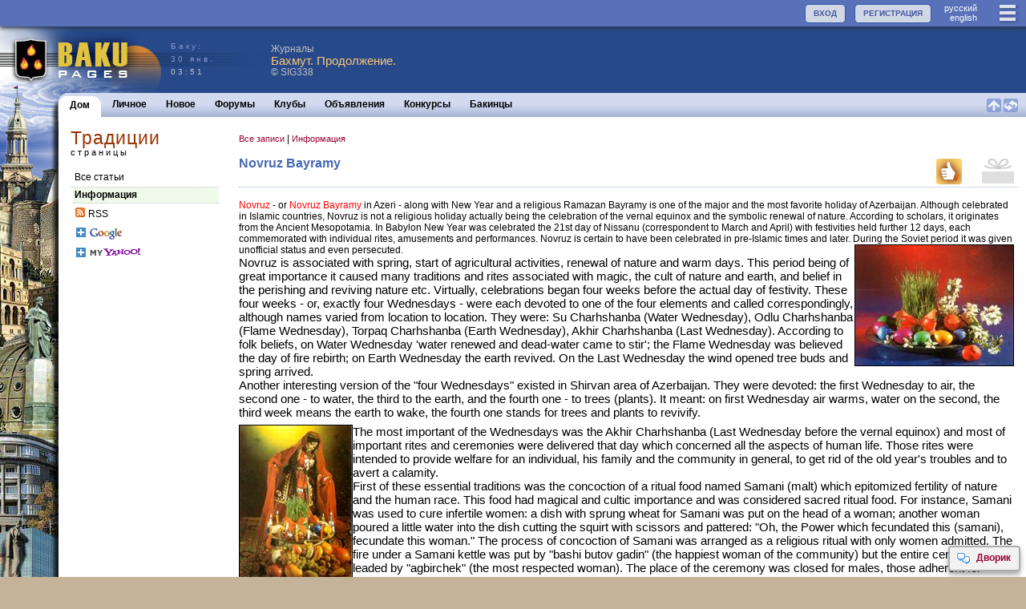

--- FILE ---
content_type: text/html; charset=utf-8
request_url: https://www.bakupages.com/pages/traditions/novruz_en.php
body_size: 11871
content:


<!DOCTYPE HTML PUBLIC "-//W3C//DTD HTML 4.01//EN" "http://www.w3.org/TR/html4/strict.dtd"><html><head><meta http-equiv="Content-Type" content="text/html; charset=utf-8"><meta name="viewport" content="width=device-width,initial-scale=1"><meta http-equiv="Content-language" Content="ru"><META NAME="ROBOTS" CONTENT="INDEX, NOFOLLOW"><link rel="Shortcut Icon" href="/favicon.ico" type="image/x-icon"><link rel="icon" href="/favicon.ico" type="image/x-icon"><link rel="image_src" type="image/jpeg" href="http://www.bakupages.com/images/icon-facebook.gif" /><meta property="og:title" content="Традиции: Novruz Bayramy" /><meta property="og:description" content="Интересное на сайте https://www.Baku.Ru" />
<link href="//www.bakupages.com/apple-touch-icon.png" rel="apple-touch-icon" />
<link href="//www.bakupages.com/apple-touch-icon-76x76.png" rel="apple-touch-icon" sizes="76x76" />
<link href="//www.bakupages.com/apple-touch-icon-120x120.png" rel="apple-touch-icon" sizes="120x120" />
<link href="//www.bakupages.com/apple-touch-icon-152x152.png" rel="apple-touch-icon" sizes="152x152" />
<link href="//www.bakupages.com/apple-touch-icon-180x180.png" rel="apple-touch-icon" sizes="180x180" />
<link href="//www.bakupages.com/icon-hires.png" rel="icon" sizes="192x192" />
<link href="//www.bakupages.com/icon-normal.png" rel="icon" sizes="128x128" />

<link href="https://fonts.googleapis.com/css?family=Fira+Sans+Condensed|Ubuntu+Condensed" rel="stylesheet">

<title>Традиции: Novruz Bayramy | Баку, Азербайджан</title>
<meta NAME="KEYWORDS" CONTENT="Баку, Азербайджан, бакинские новости, новости из Баку, фотографии Баку, открытки Баку, бакинец, бакинцы, путеводитель по Баку, карты Азербайджана, план Баку, Литературный Азербайджан, Литература Азербайджана, новости Азербайджана, Карабах, Карабахский конфликт">
<meta NAME="DESCRIPTION" CONTENT="Традиции. Бакинские страницы."><script type="text/javascript" src="//ajax.googleapis.com/ajax/libs/jquery/3.1.0/jquery.min.js"></script><link REL="STYLESHEET" HREF="/css/main.min.css?v=40"><link REL="STYLESHEET" HREF="/css/common.min.css?v=40"><script type="text/javascript" src="/js/bp.all.min.js?v=43"></script><script type="text/javascript" src="/js/intercom.min.js?v=43"></script>



<script type="text/javascript">

try{
	if(localStorage){

	} else {

	}
} catch(err)
  {

  }

$(document).ready(function() {
	//setMiniInfo('chtp');
	//$("img").lazyload();


	 //scroll_rating(Math.floor(Math.random()*5));
	if(top.location.href!=location.href){
		top.location.href=location.href;
	}




});
var scroll_t;
var i_scroll=-1;
var i_scroll_l=0;



function playThis(n){
		var mw=window.open('http://www.radiobaku.com/radio/play.php?id='+n,'play','height=440,width=790,scrollbars=yes,status=yes');
		mw.focus();
		return false;
	}

	function toggle_sign_in(name,obj){
        if(mobile>0){
            pulldown(name);
        } else {
            if($('#'+name+'List').is(':visible')){
                menu('','hide');
            } else {
                menu(name,'show',obj)
            }
        }
    }

function scroll_rating(n){
		var c=i_scroll_l;
		if(n==null) n=0;
		if(n<2){

			i_scroll++;
			if(i_scroll>5) i_scroll=0;
			i_scroll_l=i_scroll;
			var n=i_scroll;

		} else {
			i_scroll_l=n;
		}


		$('#rtn'+c).slideUp()

		$('#rtn'+n).slideDown();
		scroll_t=setTimeout ( "scroll_rating()", 15000-1000*n );


	}
function setMiniInfo(box){

	$('#bb').css('height','0');
//	$('#bbb').css('height','150px');
//	$('#'+box+'-main').css('height','110px');
}

</script>
<style>
.pg-imp {
	background-color: #d9a457 !important;
}
	#onlineinfo{

	}






.ucl,.um{display:none}</style><script type="text/javascript">var swfu,menu_t=0,menu_last='',whatL=0,noreplyL=0,delL=0, bkmL=0, lang="ru",dlvs=0,browser=0,edit_type='';var mobile=0;var cmm_id=0;var usp_id=0;var usr_id=0;var cht_id=0; var jumpToNew=0;var menu_id2=48;var rpage="";var usr_service=0;var usr_font='12';usr_gender='';var r_clubs=0;var r_links=0;usr_status_param='1';var s3_site='assets.bakupages.com';var fixed_bars=1;;var load_id="";</script>
<script type="text/javascript" src="/js/bp.forum1.5.min.js?v=43"></script></head><body marginheight="0" topmargin="0"><a name="TOP"></a><!--UdmComment--><div id=did></div><div id="modal-overlay"></div><div id="confirm"><div id="conf-header"><div id="conf-title"></div></div><div id="conf-body"></div><div id="conf-btn"><button id="conf-yes" onclick="confirmAction('yes')"></button><button id="conf-no" onclick="confirmAction('cancel')"></button></div></div><span id="bp-tip-top" class="icons tip-icons"></span><span id="bp-tip-bottom" class="icons tip-icons"></span><div id="bpTip"  onmouseover="bpTipStatus('clear')"  onmouseout="bpTipStatus('hide')"><div id="bpTipC" style="margin:5px;width:200px;min-height:200px;overflow:auto;background-color:#d3d9ef;padding:5px"></div></div><div id="menuLoader" style="display:none"><img src="//d1hkcfvjiw6nb1.cloudfront.net/images/loading-menu1.gif" border=0 width=16 height=16 alt="loading"></div><div id="menuLoader2" style="display:none"><img src="//d1hkcfvjiw6nb1.cloudfront.net/images/loading-menu2.gif" border=0 width=16 height=11 alt="loading"></div><div id=bw1 style="display:none" class=bw><div id=bwhd1></div><div id=bwfd1><iframe frameBorder=0 hspace="0" src="" id="bwf1" name="bwf1"></iframe></div><div id=bwft1></div></div>
<div id=bw2 style="display:none" class=bw><div id=bwhd2></div><div id=bwfd2><iframe frameBorder=0 hspace="0" src="" id="bwf2" name="bfw2"></iframe></div><div id=bwft2></div></div><div id="tb-top" class="noPrint"><a href="/main.php" class="logo"></a><div class="item3" id="menuall"><a href="javascript:void(0)" onclick="toggle_sign_in('userMenu',this)" class="icons33 lines"></a></div><div class="item4" id="language" style="margin:2px 20px 0 5px"><a href="javascript:void(0)" onclick="changeLang('ru');return false;" class="itemlink4">руccкий</a><br /><a href="javascript:void(0)" onclick="changeLang('en');return false;" class="itemlink4">english</a></div><div class="item4 item"><a href="/usr-check.php" class="button">РЕГИСТРАЦИЯ</a></div><div class="item4 item"><a href="javascript:void(0)" onclick="toggle_sign_in('login',this)" class="button">ВХОД</a></div></div><div id="menu-top"  onmouseover="menu('','clear')"><div class="menu-panel" ><div id="loginList" class="menu-panel1" style="position:relative;display:none"><form action="/usr-logon-page.php?c=2&646x1769730665&lang=ru&d=www.bakupages.com" method="POST" style="display:inline" target="_top" id=bploginform name=bploginform onsubmit="loginSubmit()"><input type="hidden" name="paging9O67649O1769730665" value="1171461O105467O9266">
<table border=0 cellspacing=0 cellpadding=5><tr><td><b>Логин: </b></td><td><input type="text" name="username" style="width:120px" class=field value="" autocomplete="off"></td></tr><tr><td><b>Пароль: </b></td><td><input type=password name="password"  style="width:120px"  size=4 class=field></td></tr><tr><td>&nbsp;</td><td style="text-align:left"><input type=checkbox name="alogin"  style=""  size=4 value="1" checked > Запомнить</td></tr><tr><td>&nbsp;</td><td><input type=submit  style="width:120px" class=button name=sysaction value="Войти"></td></tr></table><br /></form><div class=""><a href="/usr-password.php"  class="link1a"><img src="//d1hkcfvjiw6nb1.cloudfront.net/images/btn1.gif" border=0 width=17 height=11>Получить забытый пароль</a>&nbsp;<br /></div><div  style="margin-top:15px">Не выбирайте "запомнить", если это не Ваш компьютер или этот компьютер используют другие пользователи.</div></div><div id="userMenuList" class="menu-panel1" style="display:none;position:relative" ><div class="menu-link"><a href="javascript:void(0)" onclick="changeLang('ru');return false;" class="link1">руccкий</a> | <a href="javascript:void(0)" onclick="changeLang('en');return false;" class="link1">english</a></div><div class="menu-link"><a href="/pages/baku/bakupages_ru.php"  class="link1a"><img src="//d1hkcfvjiw6nb1.cloudfront.net/images/btn1.gif" border=0 width=17 height=11>О проекте</a>&nbsp;</div><div class="menu-link"><a href="/contact-us.php"  class="link1a"><img src="//d1hkcfvjiw6nb1.cloudfront.net/images/btn1.gif" border=0 width=17 height=11>Наши контакты</a>&nbsp;</div><a href="/usr-logon-page.php"  class="link1a"><img src="//d1hkcfvjiw6nb1.cloudfront.net/images/btn1.gif" border=0 width=17 height=11>Вход</a>&nbsp;<br /></div></div><div class="control" onclick="pulldown()"><span class="icons18 close-blue"></span>закрыть </div></div>


<div id="logo-bg">


<a href="/main.php" id="logo1" title="Baku Pages Home"></a><div id="logo2"><div style="color:#8196CF;">Баку: <br />30 янв.</div>03:51</div><div ><div style="float:left;margin:10px 10px 0 0;"><div style="display: flex;align-items:center;width:420px;height:60px;min-height:65px;cursor: pointer;" onclick="location.href='/blg-list.php?id=117349&s=1&blg_id=4&cmm_id=0&usp_id=982199'" ><div style=""><div class="fline" style="color:#c0c0c0" >Журналы</div><div style="font-size:15px;font-weight:normal;color:#F8C778;line-height:15px" >Бахмут. Продолжение.</div><div class="sfline1"  style="color:#c0c0c0">©&nbsp;SIG338</div></div></div ></div></div></div>

<div id="colage"><div id="colage-page">
<div id="menu" class="noPrint"><div id="menu-inner">


<div id="menu-mobile" style="display:none"><div class="content"><div class="menu-link"><a href="/frm-list.php?tab=1"  class="link1a"><img src="//d1hkcfvjiw6nb1.cloudfront.net/images/btn1.gif" border=0 width=17 height=11>Форумы</a>&nbsp;</div><div class="menu-link"><a href="/baku-clubs.php"  class="link1a"><img src="//d1hkcfvjiw6nb1.cloudfront.net/images/btn1.gif" border=0 width=17 height=11>Клубы</a>&nbsp;</div><div class="menu-link"><a href="/cls-list.php"  class="link1a"><img src="//d1hkcfvjiw6nb1.cloudfront.net/images/btn1.gif" border=0 width=17 height=11>Объявления</a>&nbsp;</div><div class="menu-link"><a href="/contests.php"  class="link1a"><img src="//d1hkcfvjiw6nb1.cloudfront.net/images/btn1.gif" border=0 width=17 height=11>Конкурсы</a>&nbsp;</div><div class="menu-link"><a href="/baku-people.php"  class="link1a"><img src="//d1hkcfvjiw6nb1.cloudfront.net/images/btn1.gif" border=0 width=17 height=11>Бакинцы</a>&nbsp;</div></div></div>		<div id="menu1">

<div class="menu-r"><a href="#TOP" class="menu-top-link"><img src="//d1hkcfvjiw6nb1.cloudfront.net/images/icn-sq-top1.gif" width="18" height="17" border=0 alt="Перейти к началу"></a> <a href="javascript:page_reload('.menu-top-ref')"  class="menu-top-ref"><img src="//d1hkcfvjiw6nb1.cloudfront.net/images/icn-sq-refresh1.gif" width="18" height="17" border=0 alt="Обновить страницу"></a></div><div class="menu-on1" id="menu-count0"><a href="/main.php">Дом</a></div><div class="menu-on2"></div><div class="menu-off"  id="menu-count1"><a href="/usp-main.php" onclick="setMenuLoader(1)">Личное</a></div><div class="menu-off"  id="menu-count2"><a href="/updates.php" onclick="setMenuLoader(2)">Новое</a></div><div class="menu-off"  id="menu-count3"><a href="/frm-list.php?tab=1" onclick="setMenuLoader(3)">Форумы</a></div><div class="menu-off"  id="menu-count4"><a href="/baku-clubs.php" onclick="setMenuLoader(4)">Клубы</a></div><div class="menu-off"  id="menu-count5"><a href="/cls-list.php" onclick="setMenuLoader(5)">Объявления</a></div><div class="menu-off"  id="menu-count6"><a href="/contests.php" onclick="setMenuLoader(6)">Конкурсы</a></div><div class="menu-off"  id="menu-count7"><a href="/baku-people.php" onclick="setMenuLoader(7)">Бакинцы</a></div><div class="menu-off" id="menu-more"  style="display:none"  ><span class="icons18 dots" onclick="showMenuMore()"></span></div>

		</div>
	</div>
</div>
<script type="text/javascript">var menu_id1=0;</script><div id="content" style="min-height:400px"><div id="page-nav-control"><div class="control" onclick="toggleLeftColumn()" ><span class="icons18 lines-white"></span></div><div class="title"   ><div class="page-title" onclick="location.href=''"></div><div class="page-title-line"></div></div></div><div class="outer"><div class="page-nav"><div class="page-title">Традиции</div><div class="page-title-line">страницы</div><div class="page-menu"><ul><li id="menu2-10"><a href="/pages/traditions/baku_traditions.php">Все статьи</a></li><li id="menu2-48"><a href="/blg-list.php?blg_id=21&c=48">Информация</a></li></ul></div><div style="margin:5px"><a href="/rss/blg21ru.xml" target="_blank"><img src="/images/btn-rss.gif" width=17 height=12 border=0>RSS</a></div><div style="margin:8px 0 5px 5px"><a href="http://fusion.google.com/add?source=atgs&feedurl=http%3A//www.baku.ru/rss/blg21ru.xml" target="_blank"><img src="/images/s-add-google.gif" border="0" alt="Добавить в Google"></a> </div><div style="margin:3px 0 5px 5px"><a href="http://us.rd.yahoo.com/my/atm/Baku%20Pages/Traditions/*http://add.my.yahoo.com/rss?url=http%3A//www.baku.ru/rss/blg21ru.xml"><img src="/images/s-add-yahoo.gif" border="0" alt="Добавить в Мой Yahoo!"></a></div></div><div id="page-content" class="page-content"><div id="page-inner" class="page-inner"><a href="/pages/traditions/baku_traditions.php"  class="link2">Все записи</a> | <a href="/blg-list.php?blg_id=21&c=48&usp_id=0&cmm_id=0"  class="link2">Информация</a><div class="blog-post-full"><div class="blog-post"><h1>Novruz Bayramy</h1><div class="status-line"><div class="dlv"><div><a href="javascript:void(0)" onclick="top.sw('/usr-rtn.php?tbl=2&tblid=69559&id=69559&tblid1=21');"><img src="/images/img-bow-n-w.gif" width=34 height=13 border=0></a></div><div class="dlv-count dlv-0" onclick="top.sw('/usr-rtn.php?tbl=2&tblid=69559&id=69559&tblid1=21');">&nbsp;</div></div><a href="javascript:void(0)" onclick="top.bpInfoOn(this,'rec|4|69559|0')" class="side-button icons32 rec"></a></div><div class="separator"></div><div class="body" style="margin-top:10px;font-size:12px"><!--/UdmComment--><font color="#FF0000">Novruz</font>
    - or <font color="#FF0000">Novruz Bayramy</font> in Azeri - along with New Year and a religious Ramazan Bayramy is one of the major
    and the most favorite holiday of Azerbaijan.    Although celebrated in Islamic countries, Novruz is not a religious holiday actually being
    the celebration of the vernal equinox and the symbolic renewal of nature. According to
    scholars, it originates from the Ancient Mesopotamia. In Babylon New Year was celebrated
    the 21st day of Nissanu (correspondent to March and April) with festivities held further
    12 days, each commemorated with individual rites, amusements and performances. Novruz is
    certain to have been celebrated in pre-Islamic times and later. During the Soviet period
    it was given unofficial status and even persecuted. <img src="images/novruz1.jpg" width="197"
    height="150" align=right hspace=10 vspace=5 border=1>
<p>
Novruz is associated
    with spring, start of agricultural activities, renewal of nature and warm days. This
    period being of great importance it caused many traditions and rites associated with
    magic, the cult of nature and earth, and belief in the perishing and reviving nature etc. Virtually, celebrations began four weeks before the actual day of festivity.
    These four weeks - or, exactly four Wednesdays - were each devoted to one of the four
    elements and called correspondingly, although names varied from location to location. They
    were: Su Charhshanba (Water Wednesday), Odlu Charhshanba (Flame Wednesday), Torpaq
    Charhshanba (Earth Wednesday), Akhir Charhshanba (Last Wednesday). According to folk
    beliefs, on Water Wednesday 'water renewed and dead-water came to stir'; the Flame
    Wednesday was believed the day of fire rebirth; on Earth Wednesday the earth revived. On
    the Last Wednesday the wind opened tree buds and spring arrived. <br>
    Another interesting version of the "four Wednesdays" existed in Shirvan area of
    Azerbaijan. They were devoted: the first Wednesday to air, the second one - to water, the
    third to the earth, and the fourth one - to trees (plants). It meant: on first Wednesday
    air warms, water on the second, the third week means the earth to wake, the fourth one
    stands for trees and plants to revivify. 
<p>
<img src="images/novruz3.jpg" width="140"
    height="200" align=left hspace=10 border=1>The most important of the
    Wednesdays was the Akhir Charhshanba (Last Wednesday before the vernal equinox) and most
    of important rites and ceremonies were delivered that day which concerned all the aspects
    of human life. Those rites were intended to provide welfare for an individual, his family
    and the community in general, to get rid of the old year's troubles and to avert a
    calamity. <br>
    First of these essential traditions was the concoction of a ritual food named Samani
    (malt) which epitomized fertility of nature and the human race. This food had magical and
    cultic importance and was considered sacred ritual food. For instance, Samani was used to
    cure infertile women: a dish with sprung wheat for Samani was put on the head of a woman;
    another woman poured a little water into the dish cutting the squirt with scissors and
    pattered: "Oh, the Power which fecundated this (samani), fecundate this woman."
    The process of concoction of Samani was arranged as a religious ritual with only women
    admitted. The fire under a Samani kettle was put by "bashi butov gadin" (the
    happiest woman of the community) but the entire ceremony was leaded by
    "agbirchek" (the most respected woman). The place of the ceremony was closed for
    males, those adherent for different faith and "evil-eyed" women. In some regions
    Samani was prepared adding a pinch of salt to preserve it from the evil-eye. The entire
    ceremony of concoction was called "Samani toyu" (Samani feast) and was
    accompanied with ritual dancing and singing. 
<p>
As to Samani rite's
    origin, it is considered to associate both with symbolizing the renewal of nature and the
    cult of plants. The latter is also can be well illustrated with the following rite called
    "Bailment of Trees" which was delivered on Akhir Charshanba: a male with an axe
    approached an unfertile tree as if intending to chop it down. Another person came up and
    asked about the reason of his intention and got the answer that the tree did not fruit.
    Then, his companion talked him not to chop the tree and bailed it out till next year. The
    same way all unfructiferous trees were "bailed out" and none of them was chopped
    down. <br>
    Other very interesting traditions were associated with water and fire. As to water, its
    natural feature to wash the dirt away inhered its function as a means of circumcision and
    cleanup. Among such rites was jumping over a stream to purify from the sins of the year
    past. Another rite consisted of family members besprinkling each other before going to bed
    on Last Wednesday. <br>
    Azerbaijan as a cradle of fire-worshipping had rich Novruz traditions associated with fire
    which also was believed a way to purify oneself. Making fires on streets, roofs and
    elevated points was wide accepted and jumping over a fire on Last Wednesday was considered
    compulsory for community members regardless to their age and sex. In Azerbaijan it was
    accepted to jump either once over seven fire piles or jump seven times over the same one.
    In ancient times the fire was put by an underaged boy using flint and this fire was
    believed to be pure. 
<p>
To pass to the actual day of
    Novruz, vernal equinox was proclaimed to have come with flares and gun shooting.
    Traditionally, all family members had to stay at home this day, paying no visits and
    accepting no guests. They said: "The one that is out on the holiday eve will spend
    seven years in wandering". <br>
<img src="images/novruz2.jpg" width="300"
    height="124" align=right hspace=10 border=1>
<p>
All days that preceded
    the holiday were given to profound home-cleaning and concoction of holiday food, which had
    its own traditions. For instance, it should have include components usually not used. Here
    the magic "7" has to be mentioned as an element often found in Novruz rites,
    among which "Yeddi lovun" (seven things) is remarkable. Actually, it consisted
    of putting seven things - salt, bread, an egg, rue, a piece of coal and a mirror - in a
    copper tray onto the holiday table and leaving them for 12 days. Conceivably, this tray
    and things were a sort of gift to the sun. 
<p>
According to beliefs, plenty of food and holiday dishes would
    provide sufficiency of these products in New Year. Some kinds of ritual food had magic
    meaning - like eggs which were believed to bear nucleus of new life. <br>
    Usually, traditional <a href="az_cuisine.asp">Azeri plov</a> of several sorts, sweat
    cookies and fruits were essential elements of holiday table, although there are variations
    according to territorial affiliation. <br>
    Nowadays, most of the above traditions are preserved in Azerbaijan, although differing
    from region to region. As to Baku, below I provide an extract from "The Old
    Baku" by Husseingulu Sarabski which tells a fairy tail of Novruz in Baku. 
<p>
Novruz was celebrated in Baku much more
    opulently than other holidays. They began preparation long before. Every Tuesday they
    build fires in courtyards and at gates. Women burned rue with words of spell to avert all
    troubles and calamities. Many Baku men were fishermen and their mothers, wives and
    children added while spelling: </small></p>
    <blockquote>
      <em>Die away, gilavar, haul, hazri,<br>
      My father (or son, or husband) to come home</em></p>
    </blockquote>
    <p>The lesser time was left till the holiday, the more cheery
    became the city. Grocers decorated their shops with mirrors, drawings from Firdowsi's
    "Shahnameh" and paper lanterns. They hung a bell at the shops' doors and rang
    them aloud to extol their wares. <br>
    Children amused grown-up with games and got sweat cookies in reward. Another way to get
    dainties was "sallama". Houses in old Baku were mainly one-storied and were easy
    to climb. Children (and not only) tied a pouch to a rope and downed it into a chimney.
    They never took it back empty cause hosts always put something in. <br>
    On the holiday eve all the family gather together. The head of the family, busy with namaz
    and prayers, still does not touch the holiday food on the tapis and no one can do that
    without his permission. At this particular time his elder sons rushes into the room and
    tells that a gunshot announced the holiday has arrived. Father takes his watch out of the
    pocket, opens the case and says that there are several minutes left. Then he sits down at
    the tapis and tastes the holiday melon. The hostess brings in milk plov and serves
    everybody, after which they cleared away the dinner-things. <br>
    Open doors of houses told that the host was at home and the house is ready for receive
    visitors. On the carpet in the sitting room they served a treat of sweat cokkies -
    sheker-burah, sheker-churek, pakhlava, nogul, pistachios, dried sycamine fruits, raisins,
    nuts, apples, oranges, etc. <br>
    The quests were greeted either by the elder son or a nephew of the host. They sprinkled
    the quests' hands with rosewater and ushered them in. A quest was immediately served tea,
    traditionally made with additions of cardamom, canella and ginger. <br>
    Such visits were paid three days after Novruz. Then women had their celebrations for a
    week.<div class=clear></div></div><div class="links"><a href="/blg-discuss.php?id=69559&add=1" class="icon-link"><span class="icon discussit"></span>Ответить</a><a href="javascript:top.si('/msg-send.php?frwt=blg&frwid=69559','send')" class="icon-link"><span class="icon send"></span>Переслать</a><a href="javascript:top.si('/usr-bkm.php?a=add&bkmt=blg&bkmid=69559')" class="icon-link"><span class="icon book"></span>В закладки</a><a href="javascript:void(0);" onclick="showMod(69559,0,'#admin-template','blg')" class="icon-link"><span class="icon abuse" ></span>Блок<span id="frmModblg69559b"  ></span></a><div id="frmModblg69559" style="display:none"></div><div id="admin-template" style="display:none"><div class="menu-list-h1">Блокировка</div><ul><li><a href="javascript:hideThis(2,{did})">Скрыть эту тему</a></li><li><a href="javascript:top.sw('/usp-block.php?nd=1&t=6&a=add&tab=2&id=0')">Скрывать темы от этого автора</a></li></ul></div></div></div><div class="clear"></div></div><div class="left-link"><div class=btn10><div class=l><a href="/blg-discuss.php?add=1&id=69559&cmm_id=0&usp_id=0"  target="_top"><IMG height=24 width=28 src="//d1hkcfvjiw6nb1.cloudfront.net/images/btn-write-s.gif" border=0 alt="link"></a></div><div class=text  style="width:160px"><a href="/blg-discuss.php?add=1&id=69559&cmm_id=0&usp_id=0"  target="_top">напишите Ваше мнение</a></div><div class=l><IMG height=24 width=4 src="//d1hkcfvjiw6nb1.cloudfront.net/images/btn-link-e.gif" border=0></div></div></div><div class="clear"></div><form style="display:inline" action="/frmpst-edit.php?ucode=1769730665x1025x0" method="POST" id="inputform" name="inputform">
            <input type="hidden" name="nd" id="nd" value="0">
            <input type="hidden" name="dsc" id="dsc" value="blg">
            <input type="hidden" name="dsc_id" id="dsc_id" value="69559">
            <input type="hidden" name="cmm_id" id="cmm_id" value="0">
            <input type="hidden" name="cmm_id" id="cmm_id" value="0">
            <input type="hidden" name="db_rs_frmpst_nick" id="db_rs_frmpst_nick" value="">
            <input type="hidden" name="db_rs_frmpst_kind" id="db_rs_frmpst_kind" value="kndopn">
            <input type="hidden" name="frmpst_id" id="frmpst_id" value="0">
            <input type="hidden" name="re_frmpst_id" id="re_frmpst_id" value="0">
            <input type="hidden" name="frm_id" id="frm_id" value="0">

            <textarea name="fr_rs_frmtxt_body" id="fr_rs_frmtxt_body" style="width:98%;height:80px" class="field" onfocus="top.set_ff(this)"></textarea>
            <input type=submit name="sysaction" value="Отправить" class=button> <input type=submit name="sysaction" value="Посмотреть" class=button>
             </form><div class="disclaimer">ОТКАЗ ОТ ОТВЕТСТВЕННОСТИ: BakuPages.com (Baku.ru) не несет ответственности за содержимое этой страницы. Все товарные знаки и торговые марки, упомянутые на этой странице, а также названия продуктов и предприятий, сайтов, изданий и газет, являются собственностью их владельцев.<br /></div><div id="buttons-fixed"><a href="javascript:si('dvorik.php?nd=1','Дворик');" class="icon-link"><span class="icon discussit"></span>Дворик</a></div><br /></div></div><div class="clear"></div></div></div><div class="sponsors"><div ><div ><div style="display: flex;align-items:center;width:300px;height:60px;min-height:65px;cursor: pointer;margin: 0 0 0 10px" onclick="location.href='/blg-list.php?id=117400&s=1&blg_id=4&cmm_id=0&usp_id=45610'" ><div style=""><div class="fline" style="color:#000" >Журналы</div><div style="font-size:15px;font-weight:bold;line-height:15px" >Стефан Граппелли &quot;Я держу на струнах моей ...</div><div class="sfline1"  style="color:#000">©&nbsp;violine</div></div></div ></div></div></div><div class="copyright-m">© 1998-2026 Baku Pages&trade;. Все&nbsp;права&nbsp;защищены &nbsp;&nbsp;&#8226;&nbsp;&nbsp;<a href="/tos.php" class=copyright>Условия</a>&nbsp;&nbsp;&#8226;  <a href="/privacy.php" class=copyright>Конфиденциальность</a>&nbsp;&nbsp;&#8226;&nbsp; <a href="/contact-us.php" class=copyright>Контакты</a></div></div></div>
<script type="text/javascript">
var gaJsHost = (("https:" == document.location.protocol) ? "https://ssl." : "http://www.");
document.write(unescape("%3Cscript src='" + gaJsHost + "google-analytics.com/ga.js' type='text/javascript'%3E%3C/script%3E"));
</script>
<script type="text/javascript">
try {
var pageTracker = _gat._getTracker("UA-10423524-1");
pageTracker._trackPageview();
} catch(err) {}</script>
</body>
</html>
